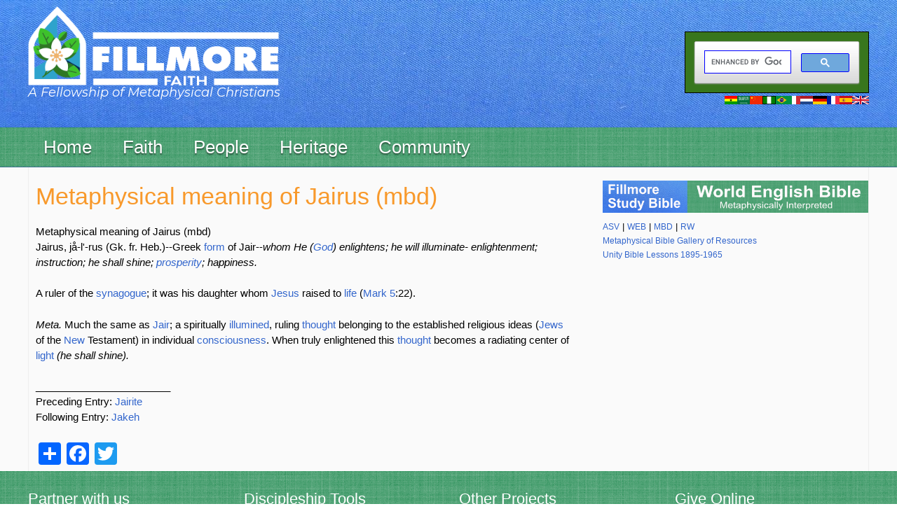

--- FILE ---
content_type: text/html; charset=UTF-8
request_url: https://www.truthunity.net/mbd/jairus
body_size: 8464
content:

<!DOCTYPE html>
<html lang="en" dir="ltr" prefix="content: http://purl.org/rss/1.0/modules/content/  dc: http://purl.org/dc/terms/  foaf: http://xmlns.com/foaf/0.1/  og: http://ogp.me/ns#  rdfs: http://www.w3.org/2000/01/rdf-schema#  schema: http://schema.org/  sioc: http://rdfs.org/sioc/ns#  sioct: http://rdfs.org/sioc/types#  skos: http://www.w3.org/2004/02/skos/core#  xsd: http://www.w3.org/2001/XMLSchema# ">
  <head>
    <meta charset="utf-8" />
<script async src="https://www.googletagmanager.com/gtag/js?id=UA-7921024-3"></script>
<script>window.dataLayer = window.dataLayer || [];function gtag(){dataLayer.push(arguments)};gtag("js", new Date());gtag("set", "developer_id.dMDhkMT", true);gtag("config", "UA-7921024-3", {"groups":"default","anonymize_ip":true,"page_placeholder":"PLACEHOLDER_page_path","allow_ad_personalization_signals":false});gtag("config", "G-7FCFXS5D14", {"groups":"default","page_placeholder":"PLACEHOLDER_page_location","allow_ad_personalization_signals":false});</script>
<script src="/sites/default/files/hotjar/hotjar.script.js?t5okov"></script>
<meta name="description" content="Metaphysical meaning of Jairus (mbd) Jairus, jå-l&#039;-rus (Gk. fr. Heb.)--Greek form of Jair--whom He (God) enlightens; he will illuminate- enlightenment; instruction; he shall shine; prosperity; happiness. A ruler of the synagogue; it was his daughter whom Jesus raised to life (Mark 5:22). Meta." />
<link rel="canonical" href="https://www.truthunity.net/mbd/jairus" />
<meta name="robots" content="index, follow" />
<meta name="Generator" content="Drupal 10 (https://www.drupal.org)" />
<meta name="MobileOptimized" content="width" />
<meta name="HandheldFriendly" content="true" />
<meta name="viewport" content="width=device-width, initial-scale=1.0" />
<link rel="icon" href="/sites/default/files/favicon.jpg" type="image/jpeg" />
<link rel="alternate" hreflang="und" href="https://www.truthunity.net/mbd/jairus" />
<script>window.a2a_config=window.a2a_config||{};a2a_config.callbacks=[];a2a_config.overlays=[];a2a_config.templates={};</script>

    <title>Metaphysical meaning of Jairus (mbd) | Fillmore Faith</title>
    <link rel="stylesheet" media="all" href="/sites/default/files/css/css_XHO-U1WvMoCijJg1mSdZmv6EI8J58FIKubQO8oZmfSI.css?delta=0&amp;language=en&amp;theme=truthunity&amp;include=eJxFyNEKgCAMBdAfkvZJMnHSKJ3cLcK_7yXq7XC41jAei_jF1mAjUjELD_CkBu5yG47_8qkFjEXfJL-moKnvpEMj-fKQToVdHpPZJyQ" />
<link rel="stylesheet" media="all" href="/sites/default/files/css/css_XjRGk7tK8NGG3nXwNxlrJGFlZvLzkT6JG-jzDkIgbfY.css?delta=1&amp;language=en&amp;theme=truthunity&amp;include=eJxFyNEKgCAMBdAfkvZJMnHSKJ3cLcK_7yXq7XC41jAei_jF1mAjUjELD_CkBu5yG47_8qkFjEXfJL-moKnvpEMj-fKQToVdHpPZJyQ" />

    
  </head>
 <body class="node-page node-5151 mbd anonymous-user"> 
        <a href="#main-content" class="visually-hidden focusable">
      Skip to main content
    </a>
    
      <div class="dialog-off-canvas-main-canvas" data-off-canvas-main-canvas>
    <div class="layout-container">
	<header class="header" id="header" role="banner">
		<div class="top_header clearfix">

			<div id="page">
				  <div class="region region-header">
          <a class="logo navbar-btn pull-left" href="/" title="Home" rel="home">
      <img src="/sites/default/files/fillmore-faith.png" alt="Home" />
    </a>
        <a class="name navbar-brand" href="/" title="Home" rel="home">Fillmore Faith</a>
        <p class="navbar-text">A Fellowship of Metaphysical Christians</p>
  
  </div>

								<div class="search_header">
					<div id="tu-language-icons">
						<a href="/ghana" title="Ghana">
							<img alt="Ghana flag" src="/themes/custom/truthunity/images/gh.png">
						</a>
						<a href="/arabic" title="Arabic">
							<img alt="Saudi Arabia flag" src="/themes/custom/truthunity/images/arabic.png">
						</a>
						<a href="/china" title="China">
							<img alt="Chinese flag" src="/themes/custom/truthunity/images/zh-hans.png">
						</a>
						<a href="/nigeria" title="Nigeria">
							<img alt="Nigerian flag" src="/themes/custom/truthunity/images/ig.png">
						</a>
						<a href="/brazil" title="Brazil">
							<img alt="Portuguese flag" src="/themes/custom/truthunity/images/pt-br.png">
						</a>
						<a href="/italy" title="Italy">
							<img alt="Italian flag" src="/themes/custom/truthunity/images/it.png">
						</a>
						<a href="/netherlands" title="Netherlands">
							<img alt="Dutch flag" src="/themes/custom/truthunity/images/nl.png">
						</a>
						<a href="/germany" title="Germany">
							<img alt="German flag" src="/themes/custom/truthunity/images/de.png">
						</a>
						<a href="/france" title="France">
							<img alt="French flag" src="/themes/custom/truthunity/images/fr.png">
						</a>
						<a href="/spanish" title="Spanish">
							<img alt="Spanish flag" src="/themes/custom/truthunity/images/es.png">
						</a>
						<a href="/community-funded-translations" title="Community Funded Translations">
							<img alt="United Kingdom flag" src="/themes/custom/truthunity/images/en.png">
						</a>
					</div>
					  <div class="region region-search-header">
    <section id="block-googlecustomsearchsearch" class="block block-block-content block-block-content359886d4-fb8e-408c-9dc5-062d8164b1d3 clearfix">
  
    

      
            <div class="field field--name-body field--type-text-with-summary field--label-hidden field--item"><div>
<script>
  (function() {
    var cx = '011681232516242950013:dyjfjcw3gt8';
    var gcse = document.createElement('script');
    gcse.type = 'text/javascript';
    gcse.async = true;
    gcse.src = 'https://cse.google.com/cse.js?cx=' + cx;
    var s = document.getElementsByTagName('script')[0];
    s.parentNode.insertBefore(gcse, s);
  })();
</script>
<gcse:search></gcse:search>
</div>
</div>
      
  </section>


  </div>

				</div>
			</div>
		</div>

		<div class="menu_header">
			<div id="page">
				  <div class="region region-menu-header">
    <section id="block-mainmenu" class="block block-superfish block-superfishmain clearfix">
  
    

      
<ul id="superfish-main" class="menu sf-menu sf-main sf-horizontal sf-style-none custom-ul">
  
<li id="main-menu-link-content54c69892-cadd-4a23-96a7-7209861a9c7e" class="sf-depth-1 active-trail menuparent"><a href="/" class="sf-depth-1 sf-with-ul menuparent">Home</a><ul><li id="main-menu-link-content641bc105-14b8-4ac8-921f-fc8cbbea96e1" class="sf-depth-2 active-trail sf-no-children"><a href="/google-custom-search" class="sf-depth-2 sf-with-ul">Search</a></li><li id="main-menu-link-content4e8b42a5-33a6-4686-92d5-8206fdc3d7c0" class="sf-depth-2 active-trail sf-no-children"><a href="/about" class="sf-depth-2 sf-with-ul">About</a></li><li id="main-menu-link-content8ae63910-7b4b-4658-ab50-2c4cadc407b0" class="sf-depth-2 active-trail sf-no-children"><a href="/stay-in-touch" class="sf-depth-2 sf-with-ul">Stay in touch</a></li><li id="main-menu-link-content5cbf7678-e69d-46e2-b75f-3fbe09ba35dc" class="sf-depth-2 active-trail sf-no-children"><a href="/giftshop" title="Books available from TruthUnity" class="sf-depth-2 sf-with-ul">Giftshop</a></li><li id="main-menu-link-contentf31274f5-fe3d-41d0-bba2-f826caf1f947" class="sf-depth-2 active-trail sf-no-children"><a href="/donate" class="sf-depth-2 sf-with-ul">Donate</a></li></ul></li><li id="main-menu-link-content90faac3e-069a-4d82-82de-7c2a4207e523" class="sf-depth-1 active-trail menuparent"><span class="sf-depth-1 sf-with-ul menuparent nolink">Faith</span><ul><li id="main-menu-link-contentf4a91653-e8a0-4d4d-aa7f-10b5f9d90a8a" class="sf-depth-2 active-trail sf-no-children"><span class="sf-depth-2 sf-with-ul nolink">--- Faith Focus ---</span></li><li id="main-menu-link-contentf20b9313-2701-48dc-92a6-761cc7fd229b" class="sf-depth-2 active-trail sf-no-children"><a href="/bible" class="sf-depth-2 sf-with-ul">Bible</a></li><li id="main-menu-link-contentdcab4741-eeaa-4e64-88f0-3c361cd00bf8" class="sf-depth-2 active-trail sf-no-children"><a href="/christianity" class="sf-depth-2 sf-with-ul">Christianity</a></li><li id="main-menu-link-contentad0a9ef4-3a3c-4462-9185-9879cee9c7d9" class="sf-depth-2 active-trail sf-no-children"><a href="/metaphysics" class="sf-depth-2 sf-with-ul">Metaphysics</a></li><li id="main-menu-link-content3ce0f161-e25e-48a4-adab-7ca568d7eecb" class="sf-depth-2 active-trail sf-no-children"><span class="sf-depth-2 sf-with-ul nolink">--- Faith Practice ---</span></li><li id="main-menu-link-content419615e9-3d10-4d93-b9ad-184963654f16" class="sf-depth-2 active-trail sf-no-children"><a href="/prayer" class="sf-depth-2 sf-with-ul">Prayer</a></li><li id="main-menu-link-content893a3ff7-30d1-47b8-927c-79a12d3824a2" class="sf-depth-2 active-trail sf-no-children"><a href="/healing" class="sf-depth-2 sf-with-ul">Healing</a></li><li id="main-menu-link-contenta43137fa-2eab-4cd7-95f3-e4253c9b9a0a" class="sf-depth-2 active-trail sf-no-children"><a href="/prosperity" class="sf-depth-2 sf-with-ul">Prosperity</a></li><li id="main-menu-link-content763f0808-0d6d-48c1-89f0-0b9622d58d6d" class="sf-depth-2 active-trail sf-no-children"><a href="/peace" class="sf-depth-2 sf-with-ul">Peace</a></li></ul></li><li id="main-menu-link-content615e38db-dbaa-4bc1-a4bd-1cad9dc08ec9" class="sf-depth-1 active-trail menuparent"><span title="People" class="sf-depth-1 sf-with-ul menuparent nolink">People</span><ul><li id="main-menu-link-content282acbbe-c814-4e19-bcaa-8f5f194e3be5" class="sf-depth-2 active-trail sf-no-children"><a href="/metaphysical-christians" title="Metaphysical Christians" class="sf-depth-2 sf-with-ul">Metaphysical Christians</a></li><li id="main-menu-link-content8473eab2-0709-4382-ad60-7e30c4f34ecb" class="sf-depth-2 active-trail sf-no-children"><a href="/new-thought-leaders" class="sf-depth-2 sf-with-ul">New Thought Leaders</a></li><li id="main-menu-link-content3c8ef008-71ef-43e1-85c0-30514cd3e4a0" class="sf-depth-2 active-trail sf-no-children"><a href="/unity-founders" class="sf-depth-2 sf-with-ul">Unity Founders</a></li><li id="main-menu-link-content7e717211-5c13-4efc-8dc1-7179f4716f2d" class="sf-depth-2 active-trail sf-no-children"><a href="/unity-ministers-and-teachers" title="Unity Ministers and Teachers" class="sf-depth-2 sf-with-ul">Unity Ministers and Teachers</a></li><li id="main-menu-link-contentbbc58c25-0ba7-4663-8eda-d70f8b6c8a90" class="sf-depth-2 active-trail sf-no-children"><a href="/african-americans-in-unity/gallery" class="sf-depth-2 sf-with-ul">African Americans to 1989</a></li><li id="main-menu-link-content98d617cf-9c65-42cb-9fbc-409af34349ed" class="sf-depth-2 active-trail sf-no-children"><a href="/international/gallery" class="sf-depth-2 sf-with-ul">International Unity Leaders</a></li><li id="main-menu-link-content1f9fbb36-dbd4-4c7a-9dce-d15d0f9b3a46" class="sf-depth-2 active-trail sf-no-children"><a href="/cloud-of-witnesses" class="sf-depth-2 sf-with-ul">Cloud of Witnesses</a></li></ul></li><li id="main-menu-link-content99e8577b-0fac-466c-808b-8fd470943e8f" class="sf-depth-1 active-trail menuparent"><span class="sf-depth-1 sf-with-ul menuparent nolink">Heritage</span><ul><li id="main-menu-link-contente301c217-7e21-412b-8aa4-a414b1049454" class="sf-depth-2 active-trail sf-no-children"><a href="/history" class="sf-depth-2 sf-with-ul">History</a></li><li id="main-menu-link-contentc0be78db-d038-4f1a-840c-ccab7051288b" class="sf-depth-2 active-trail sf-no-children"><a href="/pubs" class="sf-depth-2 sf-with-ul">Publications</a></li></ul></li><li id="main-menu-link-contentdaec8b04-8a18-4f9b-a9b5-c704fcb0bee7" class="sf-depth-1 active-trail menuparent"><span class="sf-depth-1 sf-with-ul menuparent nolink">Community</span><ul><li id="main-menu-link-contente5b5ecbe-51f4-4676-a424-7d81ddce69eb" class="sf-depth-2 active-trail sf-no-children"><a href="/events" title="Classes and Events by Unity Ministries." class="sf-depth-2 sf-with-ul">Unity Events</a></li><li id="main-menu-link-contente69551aa-1ada-4ce8-882a-498fecac3049" class="sf-depth-2 active-trail sf-no-children"><a href="/kids" class="sf-depth-2 sf-with-ul">Stuff for Kids</a></li><li id="main-menu-link-content073a051d-e6d0-4ef7-8d9d-e508e0743ed5" class="sf-depth-2 active-trail sf-no-children"><a href="/ministry-resources" class="sf-depth-2 sf-with-ul">Ministry Resouces</a></li><li id="main-menu-link-content6c272ec1-30f2-4547-a950-636d924dc827" class="sf-depth-2 active-trail sf-no-children"><a href="/forums" class="sf-depth-2 sf-with-ul">TruthUnity Forums</a></li><li id="main-menu-link-contentf7257e8e-7c1a-4395-8394-67c538af660c" class="sf-depth-2 active-trail sf-no-children"><a href="/fillmore-fellowship" class="sf-depth-2 sf-with-ul">Fillmore Fellowships</a></li><li id="main-menu-link-content8fcbda2b-a12c-47be-a702-ca24bad2eb2d" class="sf-depth-2 active-trail sf-no-children"><a href="/wings" class="sf-depth-2 sf-with-ul">Fillmore Wings</a></li><li id="main-menu-link-content34c472e8-7ebb-4bb0-a653-c218df269634" class="sf-depth-2 active-trail sf-no-children"><a href="/fillmore-org-view" class="sf-depth-2 sf-with-ul">Fillmore.Org</a></li><li id="main-menu-link-content91aeb632-5702-484c-8f82-5596c35f8ac2" class="sf-depth-2 active-trail sf-no-children"><a href="/fillmore-institute" class="sf-depth-2 sf-with-ul">Fillmore Institute</a></li><li id="main-menu-link-contentc5891b2d-1134-4a1c-97a3-a112840b725c" class="sf-depth-2 active-trail sf-no-children"><a href="https://unityimp.net/" class="sf-depth-2 sf-with-ul sf-external">Nigeria IMP Platform</a></li></ul></li>
</ul>

  </section>


  </div>

			</div>
		</div>
		<!-- Go to www.addthis.com/dashboard to customize your tools -->
		<script type="text/javascript" src="//s7.addthis.com/js/300/addthis_widget.js#pubid=ra-561273825e4936a0" async="async"></script>

	</header>
	
	
	<div class="tu-content">
		<div id="page">
			<main role="main" id="main">
				<div class="zone-preface" id="zone-preface">
					<div class="preface-content">
						<div class="row">

							
							
							
						</div>
						<div class="separator"></div>
					</div>
				</div>

				<div class="row">

											<aside class="sidebars layout-sidebar-first col-12 col-sm-4 col-md-4 col-lg-3 " role="complementary">
							
						</aside>
					
					<div id="content" class="column col-12 col-sm-8 col-md-8 col-lg-8 " role="main">


						  <div class="region region-highlighted">
    <div data-drupal-messages-fallback class="hidden"></div>

  </div>

						<a id="main-content"></a>

												
						

						<aside class="mobile-menu-region">
							
						</aside>

						<div class="layout-content">
							  <div class="region region-content">
        <h1 class="page-header">
<span property="schema:name">Metaphysical meaning of Jairus (mbd)</span>
</h1>

  <article data-history-node-id="5151" about="/mbd/jairus" typeof="schema:WebPage">

  
      <span property="schema:name" content="Metaphysical meaning of Jairus (mbd)" class="hidden"></span>
  <span property="schema:interactionCount" class="hidden"></span>


  
  <div>
    
            <div property="schema:text" class="field field--name-body field--type-text-with-summary field--label-hidden field--item"><p>Metaphysical meaning of Jairus (mbd)<br />
Jairus, jå-l'-rus (Gk. fr. Heb.)--Greek <a href="/rw/form">form</a> of Jair--<em>whom He (<a href="/mbd/god">God</a>) enlightens; he will illuminate- enlightenment; instruction; he shall shine; <a href="/mbd/prosperity">prosperity</a>; happiness.</em></p>
<p>A ruler of the <a href="/mbd/synagogue">synagogue</a>; it was his daughter whom <a href="/mbd/jesus">Jesus</a> raised to <a href="/rw/life">life</a> (<a href="/asv/mark-5">Mark 5</a>:22).</p>
<p><em>  Meta. </em>Much the same as <a href="/mbd/jair">Jair</a>; a spiritually <a href="/rw/illumined">illumined</a>, ruling <a href="/mbd/thought">thought</a> belonging to the established religious ideas (<a href="/mbd/jews">Jews</a> of the <a href="/rw/new">New</a> Testament) in individual <a href="/mbd/consciousness">consciousness</a>. When truly enlightened this <a href="/mbd/thought">thought</a> becomes a radiating center of <a href="/mbd/light">light</a> <em>(he shall shine).</em></p>
<p>________________________<br />
Preceding Entry: <a href="/mbd/jairite">Jairite</a><br />
Following Entry: <a href="/mbd/jakeh">Jakeh</a></p>
</div>
      <section>
  
  

  
</section>
<span class="a2a_kit a2a_kit_size_32 addtoany_list" data-a2a-url="https://www.truthunity.net/mbd/jairus" data-a2a-title="Metaphysical meaning of Jairus (mbd)"><a class="a2a_dd addtoany_share" href="https://www.addtoany.com/share#url=https%3A%2F%2Fwww.truthunity.net%2Fmbd%2Fjairus&amp;title=Metaphysical%20meaning%20of%20Jairus%20%28mbd%29"></a><a class="a2a_button_facebook"></a><a class="a2a_button_twitter"></a><a class="a2a_button_google_plus"></a></span>
            <div class="field field--name-field-comments field--type-disqus-comment field--label-hidden field--item"><div id="disqus_thread" class="form-group"><noscript>
  <p>
    <a href="http://truthunity.disqus.com/">View the discussion thread.</a>
  </p>
</noscript>
</div>
</div>
      
  </div>

</article>


  </div>

						</div>
											</div>
											<aside class="sidebars layout-sidebar-second col-12 col-sm-4 col-md-4 col-lg-4 " role="complementary">
							  <div class="region region-sidebar-second">
    <section id="block-mbi-resources" class="block block-block-content block-block-contenteaccee8a-16b0-43b4-ab34-774dd0cf1e49 clearfix">
  
    

      
            <div class="field field--name-body field--type-text-with-summary field--label-hidden field--item"><a href="/web"><img alt="Fillmore Study Bible Banner" src="https://s3.amazonaws.com/truthunity/assets/bible/graphics/fillmore-study-bible-banner.jpg" style="width:100%; margin-bottom: 10px;" /></a>

<a href="/asv">ASV</a>&nbsp;|&nbsp;<a href="/web">WEB</a>&nbsp;|&nbsp;<a href="/mbd">MBD</a>&nbsp;|&nbsp;<a href="/rw">RW</a><br>
<a href="/bible">Metaphysical Bible Gallery of Resources</a><br>
<a href="/books/unity-bible-lessons">Unity Bible Lessons 1895-1965</a>

</div>
      
  </section>


  </div>

						</aside>
					
				</div>
			</main>

		</div>
	</div>
	<div id="full_footer">
		<div id="page">

			<div class="list_footer">
				<div class="row">
					<div class="footer_first trulish col-12 col-sm-6 col-md-3">
						  <div class="region region-footer-first">
    <nav role="navigation" aria-labelledby="block-footer1sitelinks-menu" id="block-footer1sitelinks">
      
  <h2 id="block-footer1sitelinks-menu">Partner with us</h2>
  

        
      <ul class="menu menu--menu-quick-links nav">
                      <li class="first">
                                        <a href="/about" title="" data-drupal-link-system-path="node/36">About TruthUnity</a>
              </li>
                      <li>
                                        <a href="/donate" data-drupal-link-system-path="node/1631">Donating and Financial Information</a>
              </li>
                      <li class="last">
                                        <a href="/community/sending-us-stuff" data-drupal-link-system-path="node/18765">Sending Us Stuff</a>
              </li>
        </ul>
  

  </nav>

  </div>

					</div>
					<div class="footer_second trulish col-12 col-sm-6 col-md-3">
						  <div class="region region-footer-second">
    <nav role="navigation" aria-labelledby="block-footer2maincontent-menu" id="block-footer2maincontent">
      
  <h2 id="block-footer2maincontent-menu">Discipleship Tools</h2>
  

        
      <ul class="menu menu--menu-main-content nav">
                      <li class="first">
                                        <a href="/events" title="Classes and Events from Unity Ministries" data-drupal-link-system-path="node/17974">Classes and Events</a>
              </li>
                      <li>
                                        <a href="/google-custom-search" title="" data-drupal-link-system-path="node/11360">Google Custom Search</a>
              </li>
                      <li>
                                        <a href="/gallery" title="" data-drupal-link-system-path="gallery">Gallery of Resources</a>
              </li>
                      <li class="last">
                                        <a href="/community/how-to-research-a-unity-topic" title="" data-drupal-link-system-path="node/10413">How to research a Unity topic</a>
              </li>
        </ul>
  

  </nav>

  </div>

					</div>
					<div class="footer_third trulish col-12 col-sm-6 col-md-3">
						  <div class="region region-footer-third">
    <nav role="navigation" aria-labelledby="block-footer3specialpages-menu" id="block-footer3specialpages">
      
  <h2 id="block-footer3specialpages-menu">Other Projects</h2>
  

        
      <ul class="menu menu--menu-special-pages nav">
                      <li class="first">
                                        <a href="/georgetown" title="" data-drupal-link-system-path="node/1589">Unity Georgetown</a>
              </li>
                      <li>
                                        <a href="/pilgrimage-to-unity" title="" data-drupal-link-system-path="node/72">Pilgrimage to Unity</a>
              </li>
                      <li>
                                        <a href="/our-experience-with-neon-cms" data-drupal-link-system-path="node/19828">Our Experience with Neon CMS</a>
              </li>
                      <li class="last">
                                        <a href="/bread-for-the-world" title="" data-drupal-link-system-path="node/11947">Bread for the World</a>
              </li>
        </ul>
  

  </nav>

  </div>

					</div>
					<div class="footer_fourth trulish col-12 col-sm-6 col-md-3">
						  <div class="region region-footer-fourth">
    <section id="block-donatebuttoninfootertolgl" class="block block-block-content block-block-content6324e26d-f40c-4c76-93dd-11ee8e7af287 clearfix">
  
      <h2 class="block-title">Give Online</h2>
    

      
            <div class="field field--name-body field--type-text-with-summary field--label-hidden field--item"><a href="/donate" title="Click Here to give to TruthUnity Ministries"><img alt="Donate Button for TruthUnity" src="/sites/all/content/graphics/paypal-donate-button.gif" /></a></div>
      
  </section>


  </div>

					</div>
				</div>
			</div>
							<footer role="contentinfo">
					  <div class="region region-footer">
    <section id="block-copyright" class="block block-block-content block-block-content2ff250be-38b5-4a6c-b02c-6ad4687f5af2 clearfix">
  
    

      
            <div class="field field--name-body field--type-text-with-summary field--label-hidden field--item">Copyright &copy; <script>document.write(new Date().getFullYear())</script> TruthUnity Ministries</div>
      
  </section>


  </div>

				</footer>
			
		</div>
			</div>
	
</div>

  </div>

    
    <script type="application/json" data-drupal-selector="drupal-settings-json">{"path":{"baseUrl":"\/","pathPrefix":"","currentPath":"node\/5151","currentPathIsAdmin":false,"isFront":false,"currentLanguage":"en"},"pluralDelimiter":"\u0003","suppressDeprecationErrors":true,"google_analytics":{"account":"UA-7921024-3","trackOutbound":true,"trackMailto":true,"trackDownload":true,"trackDownloadExtensions":"7z|aac|arc|arj|asf|asx|avi|bin|csv|doc(x|m)?|dot(x|m)?|exe|flv|gif|gz|gzip|hqx|jar|jpe?g|js|mp(2|3|4|e?g)|mov(ie)?|msi|msp|pdf|phps|png|ppt(x|m)?|pot(x|m)?|pps(x|m)?|ppam|sld(x|m)?|thmx|qtm?|ra(m|r)?|sea|sit|tar|tgz|torrent|txt|wav|wma|wmv|wpd|xls(x|m|b)?|xlt(x|m)|xlam|xml|z|zip"},"bootstrap":{"forms_has_error_value_toggle":1,"modal_animation":1,"modal_backdrop":"true","modal_focus_input":1,"modal_keyboard":1,"modal_select_text":1,"modal_show":1,"modal_size":"","popover_enabled":1,"popover_animation":1,"popover_auto_close":1,"popover_container":"body","popover_content":"","popover_delay":"0","popover_html":0,"popover_placement":"right","popover_selector":"","popover_title":"","popover_trigger":"click","tooltip_enabled":1,"tooltip_animation":1,"tooltip_container":"body","tooltip_delay":"0","tooltip_html":0,"tooltip_placement":"auto left","tooltip_selector":"","tooltip_trigger":"hover"},"disqusComments":"truthunity","superfish":{"superfish-main":{"id":"superfish-main","sf":{"animation":{"opacity":"show","height":"show"},"speed":"fast"},"plugins":{"smallscreen":{"mode":"window_width","title":"Main menu"},"supposition":true,"supersubs":true}}},"disqus":{"domain":"truthunity","url":"https:\/\/www.truthunity.net\/mbd\/jairus","title":"Metaphysical meaning of Jairus (mbd)","identifier":"node\/5151"},"user":{"uid":0,"permissionsHash":"9df3196eff96432b47f35ca2937a23452bc9d57382d42279192d9ab2d8b9f548"}}</script>
<script src="/sites/default/files/js/js_5WN6HkiQe7jxKMIr-5sFlfqn1yn5Z-Bf-boUNmZ6NJc.js?scope=footer&amp;delta=0&amp;language=en&amp;theme=truthunity&amp;include=eJxtjtEKwzAIRX8ozE8KpklbIYtOzSB_v5WNdow8eTjnwYs5O2MbgF-4rcrNQ2J2c0UBYeFn0R_jzNVJLhMrJUUdcJqQyR7d4HPCxrzVErFhHU6Lwb8I1qXoSrbDSTMX92MLNS_vjbNud6zVFi2lzftB1tP041GFjZy4vQBjLXIX"></script>
<script src="https://static.addtoany.com/menu/page.js" async></script>
<script src="/sites/default/files/js/js_Q_ckZnsXdm-wcxW_X4FG-65HrNmLCDyqOZ0CPK7Yc0E.js?scope=footer&amp;delta=2&amp;language=en&amp;theme=truthunity&amp;include=eJxtjtEKwzAIRX8ozE8KpklbIYtOzSB_v5WNdow8eTjnwYs5O2MbgF-4rcrNQ2J2c0UBYeFn0R_jzNVJLhMrJUUdcJqQyR7d4HPCxrzVErFhHU6Lwb8I1qXoSrbDSTMX92MLNS_vjbNud6zVFi2lzftB1tP041GFjZy4vQBjLXIX"></script>

  </body>
</html>
